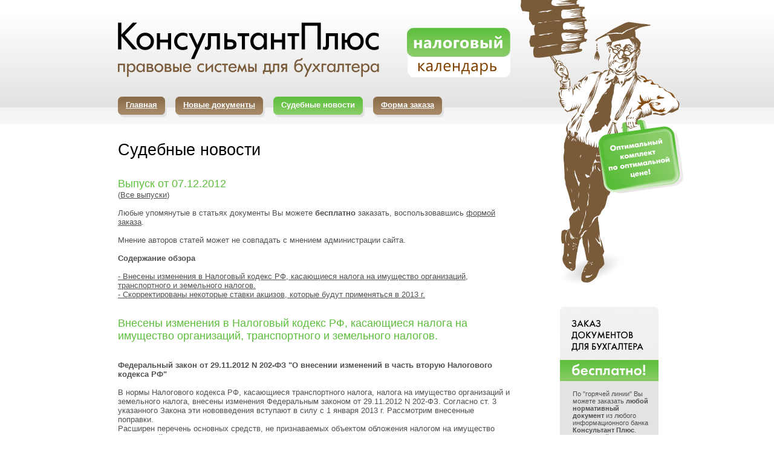

--- FILE ---
content_type: text/html
request_url: https://www.nalbuh.ru/dlarukovoditelya/07.12.2012/
body_size: 5038
content:

<!DOCTYPE HTML PUBLIC "-//W3C//DTD HTML 4.01 Transitional//EN">
<html>
<head>
<title>Судебные новости для бухгалтера 07.12.2012</title>
<base href="https://www.nalbuh.ru/">
<meta http-equiv="content-type" content="text/html; charset=windows-1251">
<meta name="viewport" content="width=device-width, user-scalable=no, initial-scale=1.0, maximum-scale=1.0, minimum-scale=1.0">
<link rel="stylesheet" href="styles.css">
<script type="text/javascript">

function chk(obj) {

	var message="";
	if(Trim(obj.code.value)=="") { 				
		message+="Введите код. \n";
	}
	if(Trim(obj.name.value)=="") { 				
		message+="Заполните поле 'Ваше имя'. \n";
	}				
	if(Trim(obj.email.value)=="") { 				
		message+="Заполните поле 'Ваш E-mail'. \n";
	}
	
	if(!checkEmail(obj.email.value)) { 				
		message+="Некорректный E-mail. \n";	
	}
	 
	if (message!="") {
		alert(message); 
		return false;
	}

	return true;
}


function checkEmail(emailStr) {
	if (emailStr.length == 0) {
		return true;
	}

	var emailPat=/^(.+)@(.+)$/;
	var specialChars="\\(\\)<>@,;:\\\\\\\"\\.\\[\\]";
	var validChars="\[^\\s" + specialChars + "\]";
	var quotedUser="(\"[^\"]*\")";
	var ipDomainPat=/^(\d{1,3})[.](\d{1,3})[.](\d{1,3})[.](\d{1,3})$/;
	var atom=validChars + '+';
	var word="(" + atom + "|" + quotedUser + ")";
	var userPat=new RegExp("^" + word + "(\\." + word + ")*$");
	var domainPat=new RegExp("^" + atom + "(\\." + atom + ")*$");
	var matchArray=emailStr.match(emailPat);
	if (matchArray == null) {
		return false;
	}
	var user=matchArray[1];
	var domain=matchArray[2];
	if (user.match(userPat) == null) {
		return false;
	}
	var IPArray = domain.match(ipDomainPat);
	if (IPArray != null) {
		for (var i = 1; i <= 4; i++) {
			if (IPArray[i] > 255) {
				return false;
			}
		}
		return true;
	}
	var domainArray=domain.match(domainPat);
	if (domainArray == null) {
		return false;
	}
	var atomPat=new RegExp(atom,"g");
	var domArr=domain.match(atomPat);
	var len=domArr.length;
	if ((domArr[domArr.length-1].length < 2) || (domArr[domArr.length-1].length > 4)) {
		return false;
	}
	if (len < 2) {
		return false;
	}

	return true;
}


function Trim(trStr) {
	return trStr.replace(/(^\s+|\s+$)/g, '');
}

</script></head>
<body>
<center>
<table class="header">
	<tr>
		<td class="logo"><a href="/#cons"><img src="images/logo.gif" width="432" height="91" alt="Консультант плюс для бухгалтера"></a></td>
		<td class="phone"><a href="/#nb"><img src="images/phone.gif" width="171" height="82" alt="Налоговый календарь бухгалтера"></a></td>
	</tr>
	<tr>
		<td colspan="2">
			<ul class="mainMenu">
				<li>					<div class="mLeft">
					<div class="mRight">
					<div class="mRight">
					<div class="mCenter">
<a href='/'>Главная</a>					</div>
					</div>
					</div>
					</div>
				</li>
				<li>					<div class="mLeft">
					<div class="mRight">
					<div class="mRight">
					<div class="mCenter">
<a href='newdoc.php'>Новые документы</a>					</div>
					</div>
					</div>
					</div>
				</li>
				<li class='active'>					<div class="mLeft">
					<div class="mRight">
					<div class="mRight">
					<div class="mCenter">
Судебные новости					</div>
					</div>
					</div>
					</div>
				</li>
				<li>					<div class="mLeft">
					<div class="mRight">
					<div class="mRight">
					<div class="mCenter">
<a href='feedback.php'>Форма заказа</a>					</div>
					</div>
					</div>
					</div>
				</li>
			</ul>
		</td>
	</tr>
</table><table class="content">
	<tr>
		<td class="left">
			<h1>Судебные новости</h1>
			<h4>Выпуск от 07.12.2012</h4> (<a href='/vbolist.php'>Все выпуски</a>)<br><br>
			<p class="noMargin">Любые упомянутые в статьях документы Вы можете <b>бесплатно</b> заказать, воспользовавшись <a href='feedback.php'>формой заказа</a>.</p>			
			<p>
Мнение авторов статей может не совпадать с мнением администрации сайта.
<br>
<br><a name="0"></a>
<br><b>Содержание обзора</b>
<br>
<br><a href='dlarukovoditelya/07.12.2012/#1'>- Внесены изменения в Налоговый кодекс РФ, касающиеся налога на имущество организаций, транспортного и земельного налогов.</a>
<br><a href='dlarukovoditelya/07.12.2012/#2'>- Скорректированы некоторые ставки акцизов, которые будут применяться в 2013 г.</a>
<br>
<br>
<br><a name="1"></a>
<br><h4>Внесены изменения в Налоговый кодекс РФ, касающиеся налога на имущество организаций, транспортного и земельного налогов.</h4>
<br>
<br><b>Федеральный закон от 29.11.2012 N 202-ФЗ "О внесении изменений в часть вторую Налогового кодекса РФ"</b>
<br>
<br>В нормы Налогового кодекса РФ, касающиеся транспортного налога, налога на имущество организаций и земельного налога, внесены изменения Федеральным законом от 29.11.2012 N 202-ФЗ. Согласно ст. 3 указанного Закона эти нововведения вступают в силу с 1 января 2013 г. Рассмотрим внесенные поправки.
<br>Расширен перечень основных средств, не признаваемых объектом обложения налогом на имущество организаций. Соответствующие изменения внесены в п. 4 ст. 374 НК РФ. С 1 января 2013 г. не облагается налогом на имущество организаций движимое имущество, принятое на учет в качестве основных средств с указанной даты (подп. 8 п. 4 ст. 374 НК РФ). В первую очередь это изменение коснется транспортных средств. Напомним, что ранее вопрос об обложении имущества одновременно налогом на имущество организаций и транспортным налогом был проблемным. Эта ситуация была предметом рассмотрения Конституционного Суда РФ, который в Определении от 14.12.2004 N 451-О указал на правомерность взимания двух налогов в отношении транспортного средства. Суд отметил, что двойного налогообложения в данном случае не возникает, так как объект и налоговая база у каждого налога установлены на основании различных характеристик. Теперь этот вопрос решен в пользу налогоплательщика.
<br>Кроме того, с 2013 г. объектом обложения налогом на имущество организаций не признаются также:
<br>- объекты культурного наследия федерального значения (подп. 3 п. 4 ст. 374 НК РФ);
<br>- ядерные установки для научных целей, пункты хранения ядерных материалов и радиоактивных веществ и хранилища радиоактивных отходов (подп. 4 п. 4 ст. 374 НК РФ);
<br>- ледоколы, суда с ядерными энергетическими установками и атомно-технологического обслуживания (подп. 5 п. 4 ст. 374 НК РФ);
<br>- космические объекты (подп. 6 п. 4 ст. 374 НК РФ);
<br>- суда, зарегистрированные в РМРС (подп. 7 п. 4 ст. 374 НК РФ).
<br>Соответствующие п. п. 5, 9, 10, 12 и 18 ст. 381 НК РФ, которые в настоящее время предусматривают налоговые льготы для организаций в отношении перечисленного имущества, утратят силу. Таким образом, налогоплательщик не должен будет заполнять декларацию в отношении указанного имущества.
<br>Согласно новой редакции п. 11 ст. 381 НК РФ льгота по налогу на имущество организаций не распространяется на железнодорожные пути общего пользования, магистральные трубопроводы и линии энергопередачи. Пунктом 3 ст. 380 НК РФ, который вступает в силу с 2013 г., в отношении этого имущества установлены пониженные ставки на период до 2019 г., предполагающие постепенное повышение с 0,4 процента в 2013 г. до 1,9 процента в 2018 г.
<br>С 1 января 2013 г. земельные участки, ограниченные в обороте, предоставленные для обеспечения обороны, безопасности и таможенных нужд, будут облагаться земельным налогом с применением ставки, не превышающей 0,3 процента кадастровой стоимости такого участка (подп. 1 п. 1 ст. 394 НК РФ).
<br>Помимо вышесказанного обращаем внимание, что введено новое положение, согласно которому субъекты РФ (представительные органы муниципальных образований) могут не указывать в своих законах (нормативных правовых актах) установленные Налоговым кодексом РФ ставки транспортного налога, налога на имущество организаций и земельного налога. Теперь, если такие ставки не определены законами субъектов РФ или актами представительных органов муниципальных образований, применяются значения, предусмотренные соответствующими статьями Налогового кодекса РФ (п. 4 ст. 361, п. 4 ст. 380 и п. 3 ст. 394 НК РФ).
<br>
<br>
<br><a href='dlarukovoditelya/07.12.2012/#0'>содержание</a>
<br>
<br><a name="2"></a>
<br><h4>Скорректированы некоторые ставки акцизов, которые будут применяться в 2013 г.</h4>
<br>
<br><b>Федеральный закон от 29.11.2012 N 203-ФЗ "О внесении изменений в статьи 181 и 193 части второй НК РФ"</b>
<br>
<br>Федеральным законом от 29.11.2012 N 203-ФЗ внесены поправки в гл. 22 НК РФ "Акцизы". В частности, изложен в новой редакции п. 1 ст. 193 НК РФ. Напомним, что действующая редакция ст. 193 НК РФ устанавливает ставки акцизов на три года: 2012, 2013, 2014. По сравнению с ранее запланированным повышением ставок акцизов согласно новой редакции данной статьи скорректированы ставки акцизов на автомобильный бензин, дизельное топливо и прямогонный бензин, которые будут применяться в 2013 и 2014 гг.
<br>Так, операции с автомобильным бензином класса 4 с 1 января 2013 г., как и планировалось, будут облагаться акцизами по ставке 8560 руб. за 1 т. Однако с 1 июля 2013 г. ставка будет повышена и составит 8960 руб. за 1 т. Также во втором полугодии 2013 г. изменятся ставки на автомобильный бензин класса 5 (5750 руб. за 1 т вместо 5143 руб. за 1 т), дизельное топливо классов 4 и 5 (5100 руб. за 1 т вместо 4934 руб. за 1 т и 4500 руб. за 1 т вместо 4334 руб. за 1 т соответственно). Кроме того, повышены ставки на прямогонный бензин. С 1 января 2013 г. они составят 10 229 руб. за 1 т (ранее планировалось 9617 руб. за 1 т), а с января 2014 г. - 11 252 руб. за 1 т (вместо 10 579 руб. за 1 т).
<br>Также рассматриваемым Законом установлены ставки акцизов на 2015 г.
<br>Например, будут сохранены все нулевые ставки, в частности, на спиртосодержащую парфюмерно-косметическую продукцию в металлической аэрозольной упаковке, пиво с содержанием объемной доли этилового спирта до 0,5 процента включительно, автомобили легковые с мощностью двигателя до 90 л.с. включительно. Остальные ставки акцизов будут повышены.
<br>Кроме того, рассматриваемым Законом дополнен перечень подакцизных товаров (п. 1 ст. 181 НК РФ). Теперь в него включено топливо печное бытовое, вырабатываемое из дизельных фракций прямой перегонки или вторичного происхождения, кипящих в интервале температур от 280 до 360 градусов Цельсия (подп. 11 п. 1 ст. 181 НК РФ). С 1 января 2013 г. операции с этим топливом будут облагаться акцизами по ставке 5860 руб. за 1 т. На 2014 г. установлена ставка 6446 руб. за 1 т, а на 2015 г. - 7735 руб. за 1 т.
<br>Федеральный закон от 29.11.2012 N 203-ФЗ вступает в силу с 1 января 2013 г.
<br>
<br>
<br><a href='dlarukovoditelya/07.12.2012/#0'>содержание</a>
<br>
<br>
<br>(Любой упомянутый в выпуске документ можно быстро и легко найти в системах <em>"<a href="/">Консультант Плюс</a>"</em>)<br>		</p>

		<p>
		<form method="post" action="feedback.php" name="">
		<input type="hidden" name="hand_in_msg" value="Документы из обзора за 07.12.2012">
		<input type="submit" name="" value="" class="orderDocBut">
		</form>
		</p>

		</td>
		<td class="right">
			<div class="note">
			<div>
По "горячей линии" Вы можете заказать <b>любой нормативный документ</b> из любого информационного банка <b>Консультант Плюс</b>. Воспользуйтесь также возможностью <b>бесплатной демонстрации</b> правовой системы на Вашем рабочем месте в любое удобное для Вас время.
<br><br>Услуга предоставляется бесплатно обслуживающим Вас информационным центром Консультант Плюс.
<br>			</div>
			</div>
		</td>
	</tr>
	<tr>
		<td class="left">
<a href='/' title='Консультант Плюс для бухгалтера. Налоговый календарь'>Главная</a> | <a href='newlist.php' title='Обзоры наиболее важных документов для бухгалтера'>Документы для бухгалтера</a> | <a href='/#nb' title='Налоговый календарь для бухгалтера - онлайн-версия. Удобно и наглядно'>Налоговый календарь бухгалтера</a> | <a href='/news/7/' title='Карта сайта - все страницы в одном месте'>Карта сайта</a>
<br><br>
<p>
<!--LiveInternet counter--><a href="https://www.liveinternet.ru/click"
target="_blank"><img id="licntA301" width="31" height="31" style="border:0" 
title="LiveInternet"
src="[data-uri]"
alt=""/></a><script>(function(d,s){d.getElementById("licntA301").src=
"https://counter.yadro.ru/hit?t44.14;r"+escape(d.referrer)+
((typeof(s)=="undefined")?"":";s"+s.width+"*"+s.height+"*"+
(s.colorDepth?s.colorDepth:s.pixelDepth))+";u"+escape(d.URL)+
";h"+escape(d.title.substring(0,150))+";"+Math.random()})
(document,screen)</script><!--/LiveInternet-->
</p>		</td>
	</tr>
</table>
</center>
</body>
</html>

--- FILE ---
content_type: text/css
request_url: https://www.nalbuh.ru/styles.css
body_size: 1747
content:
*{
	margin: 0;
	padding: 0;
	vertical-align: top;
	color: #515151;
	font: 13px Verdana, sans-serif;
}
body{
	background: url(images/top_bgr.gif) repeat-x top;
}
table{
	border: none;
	border-collapse: collapse;
	}
	table td{
		border: none;
}
a{
	text-decoration: underline;
}
a:hover{
	text-decoration: none;
}
p{
	margin-top: 15px;
}
p.noMargin{
	margin-top: 0;
}
td.notesTd p{
	margin-bottom: 8px;
	margin-top: 0;
	margin-left: 15px;
	font-size: 12px;
}
b{
	font-weight: bold;
}
h1{
	color: #000;
	font: 27px Verdana, sans-serif;
	margin: 28px 0 30px 0;
}
h2{
	color: #000;
	font: 23px Verdana, sans-serif;
	margin: 28px 0 16px 0;
}
h3{
	color: #000;
	font: 19px Verdana, sans-serif;
	margin: 32px 0 19px 0;
}
h4{
	color: #5EBF3E;
	font: 18px Verdana, sans-serif;
	margin: 0px;
}
h6{
	font: bold 13px Verdana, sans-serif;
}
h6.orange{color: #F28E00;}
h6.green{color: #5EBF3E;}
h6.blue{color: #1BBCF0;}
h6.pink{color: #d34183;}
h6.khaki{color: #b78a13;}
ul{
	list-style-type: none;
	}
	ul li{
		background: url(images/marker.gif) no-repeat left 5px;
		margin-left: -13px;
		padding-left: 13px;
		padding-bottom: 5px;
	}
ul.smallUl li{
	background: url(images/sm_marker.gif) no-repeat left 5px;
	margin-left: -13px;
	padding-left: 13px;
	padding-bottom: 8px;
	}
	ul.smallUl li a,
	a.links{
			color: #a78867;
			font: bold 14px Verdana, sans-serif;
	}
.header{
	width: 1000px;
	height: 205px;
	background: url(images/man1.gif) no-repeat 721px top;
	}
	.header td.logo{
		padding-top: 37px;
		padding-left: 55px;
		padding-right: 46px;
		vertical-align: top;
		height: 160px;
	}
	.header td.phone{
		width: 470px;
		text-align: left;
		padding-top: 46px;
	}
.content,
.contentMain{
	width: 1000px;
	background: url(images/man2.gif) no-repeat 721px top;
	}
	.content td.left{
		width: 648px;
		padding: 0 42px 70px 55px;
	}
	.content td.right{
		with: 255px;
		padding-bottom: 70px;
	}
	.contentMain td.left{
		width: 689px;
		padding: 0 0 70px 55px;
	}
	.contentMain td.right{
		with: 255px;
		padding-bottom: 70px;
	}
.mainTxt{
	width: 689px;
	}
	.mainTxt td.mleft{
		width: 431px;
	}
	.mainTxt td.mright{
		width: 215px;
		padding-left: 43px
	}
ul.mainMenu{
	list-style-type: none;
	margin-left: 41px;
	}
	ul.mainMenu li{
		float: left;
		margin-left: 0;
		padding-left: 14px;
		white-space: nowrap;
		background: none;
	}
	ul.mainMenu li div,
	ul.mainMenu li a{
		color: #fff;
		font: bold 13px Verdana, sans-serif;
	}
	ul.mainMenu li div.mLeft{
		background: url(images/m_side.gif) no-repeat left; 
	}	
	ul.mainMenu li div.mRight{
		background: url(images/m_side.gif) no-repeat right;
	}
	ul.mainMenu li div.mCenter{
		background: url(images/m_bgr.gif) repeat-x; 
		margin: 0 8px;
		padding: 6px 8px 0px 5px;
	}
	ul.mainMenu li.active div.mLeft{
		background: url(images/m_side_s.gif) no-repeat left; 
	}	
	ul.mainMenu li.active div.mRight{
		background: url(images/m_side_s.gif) no-repeat right;
	}
	ul.mainMenu li.active div.mCenter{
		background: url(images/m_bgr_s.gif) repeat-x; 
		margin: 0 8px;
	}
	ul.mainMenu li div.mLeft,
	ul.mainMenu li div.mRight,
	ul.mainMenu li div.mCenter{
		height: 34px;
	}
	* HTML ul.mainMenu li div.mRight,
	* HTML ul.mainMenu li div.mLeft{
		width: 8px;
	}
div.note{
	width: 163px;
	margin-top: 303px;
	margin-left: 41px;
	background: #E2E3E3 url(images/zakaz_bot.gif) no-repeat bottom;
	}
	div.note div{
		padding: 138px 17px 20px 21px;
		background: url(images/zakaz_top.gif) no-repeat;
		font-size: 11px;
	}
.mainTable{
	border: none;
	border-collapse: collapse;
	border: solid 2px #F0F0F0;
	}
	.mainTable th{ 
		background: #F0F0F0;
		color: #515151;
		font: bold 14px Verdana, sans-serif;
		text-align: center;
		padding: 7px 10px 12px 10px;
	}
	.mainTable th.f_th{
		padding-left: 20px;
		text-align: left;
		} 
	.mainTable td{ 
		border-left: solid 2px #F0F0F0;
		border-right: solid 2px #F0F0F0;
		color: #515151;
		font: 13px Verdana, sans-serif;
		text-align: center;
		padding: 8px 14px 0 14px;
		white-space: nowrap;
	}
	.mainTable td.f_td{
		text-align: left;
		padding-right: 8px; 
		padding-left: 20px;
	}
	.mainTable td.f_tr{padding-top: 15px;} 
	.mainTable td.l_tr{padding-bottom: 15px;} 
	.mainTable td.f_tr_f_td{
		padding-top: 15px;
		text-align: left;
		padding-right: 8px; 
		padding-left: 20px;
	} 
	.mainTable td.l_tr_f_td{
		padding-bottom: 15px;
		text-align: left;
		padding-right: 8px; 
		padding-left: 20px;
	} 
	.mainTable td a{ 
		color: #A78867;
		font: bold 13px Verdana, sans-serif;
	}
	.mainTable td b{ 
		color: #5EBF3E;
		font: bold 18px Verdana, sans-serif;
	}
.smallTable{
	border: none;
	border-collapse: collapse;
	border: solid 2px #F0F0F0;
	}
	.smallTable td{ 
		border: solid 2px #F0F0F0;
		color: #515151;
		font: bold 14px Verdana, sans-serif;
		text-align: left;
		padding: 7px 40px 7px 20px;
	}
	.smallTable td.leftTd{ 
		background: #F0F0F0;
		text-align: right;
		padding-right: 15px;
	}
	.smallTable td b{ 
		color: #5EBF3E;
		font: bold 18px Verdana, sans-serif;
	}
.formTable td{
	padding-bottom: 5px;
	vertical-align: top;
	padding-right: 15px;
}
.inpTxt{
	width: 372px;
	height: 25px;
}
.inpTxt1{
	width: 137px;
	height: 25px;
	margin-top: 9px;
}
textarea{
	width: 372px;
	height: 245px;
	margin-bottom: 20px;
}
.sendBut{
	background: url(images/send.gif) no-repeat;
	width: 95px;
	height: 28px;
	border: none;
	margin-top: 20px;
	cursor: pointer;
}
.showBut{
	background: url(images/show.gif) no-repeat;
	width: 85px;
	height: 28px;
	border: none;
	margin-top: 20px;
	cursor: pointer;
}
.prevBut{
	background: url(images/prev.gif) no-repeat;
	width: 71px;
	height: 28;
	border: none;
	cursor: pointer;
}
.nextBut{
	background: url(images/next.gif) no-repeat;
	width: 71px;
	height: 28;
	border: none;
	cursor: pointer;
}
.buhCalendar{
	width: 689px;
}
select.selMonth{
	width: 149px; 
	margin: 7px 0 12px 0;
}
select.selYear{
	width: 72px;
	margin-top: 7px;
}
.calendarTable{
	margin: 3px auto 0px auto;
}
.calendarTable th{
	padding:  8px;
}
.calendarTable td{
	padding: 6px 8px;
	text-align: right;
}
.calendarTable th{
	font-weight: bold;
}
.calendarTable th b,
.calendarTable td b{
	color: #B20012;
}

.month1{
	background: url(images/calend_bgr.gif) repeat-y;
}
.month2{
	background: url(images/calend_bot.gif) no-repeat bottom; 
	padding-bottom: 7px;
}
.month3{
	background: url(images/calend_top.gif) no-repeat; 
	padding-top: 27px; 
	margin-bottom: 7px;
}
.monthName{
	height: 25px;
	width: 143px;
	white-space: nowrap;
	text-align: center;
	padding-top: 4px;
	margin: 0 59px 0 57px;
}
.calendButtons{
	width: 229px;
	margin: 11px 15px 3px 15px;
}

/*-----------------------------------------------------------------------------*/
.calendarTable td.orangeTd{
	background: url(images/orange.gif) no-repeat center;
	color: #F28E00;
	font-weight: bold;
}
.calendarTable td.greenTd{
	background: url(images/green.gif) no-repeat center;
	color: #5EBF3E;
	font-weight: bold;
}
.calendarTable td.grayTd{
	background: url(images/gray.gif) no-repeat center;
	font-weight: bold;
}
.calendarTable td.redTd{
	background: url(images/red.gif) no-repeat center;
	font-weight: bold;
}
.calendarTable td.blueTd{
	background: url(images/blue.gif) no-repeat center;
	color: #1BBCF0;
	font-weight: bold;
}
.calendarTable td.green_grTd{
	background: url(images/green_gray.gif) no-repeat center;
	color: #5EBF3E;
	font-weight: bold;
}
.calendarTable td.blue_grTd{
	background: url(images/blue_gray.gif) no-repeat center;
	color: #1BBCF0;
	font-weight: bold;
}
.calendarTable td.blue_grayTd{
	background: url(images/gray.gif) no-repeat center;
	color: #1BBCF0;
	font-weight: bold;
}
.calendarTable td.khaki_grayTd{
	background: url(images/gray.gif) no-repeat center;
	color: #b78a13;
	font-weight: bold;
}
.calendarTable td.khaki_redTd{
	background: url(images/red.gif) no-repeat center;
	color: #b78a13;
	font-weight: bold;
}
.calendarTable td.pink_grayTd{
	background: url(images/gray.gif) no-repeat center;
	color: #d34183;
	font-weight: bold;
}
.calendarTable td.pink_redTd{
	background: url(images/red.gif) no-repeat center;
	color: #d34183;
	font-weight: bold;
}
.calendarTable td.darkblueTd{
	background: url(images/darkblue.gif) no-repeat center;
	color: #d34183;
	font-weight: bold;
}
.calendarTable td.darkblue_rTd{
	background: url(images/darkblue_red.gif) no-repeat center;
	color: #d34183;
	font-weight: bold;
}
.calendarTable td.khaki_tTd{
	color: #b78a13;
	font-weight: bold;
}
.calendarTable td.pink_tTd{
	color: #d34183;
	font-weight: bold;
}
.calendarTable td.orange_tTd{
	color: #F28E00;
	font-weight: bold;
}
.calendarTable td.green_tTd{
	color: #5EBF3E;
	font-weight: bold;
}
.calendarTable td.blue_tTd{
	color: #1BBCF0;
	font-weight: bold;
}
/*-----------------------------------------------------------------------------*/
div.note div b{
		font-size: 11px;
		font-weight: bold;
	}
.orderDocBut{
	width: 153px;
	height: 28px;
	border: none;
	cursor: pointer;
	margin-top: 20px;
	background: url(images/order_doc.gif) no-repeat;
}
.orderSysBut{
	width: 143px;
	height: 28px;
	border: none;
	cursor: pointer;
	margin-top: 20px;
	background: url(images/order_sys.gif) no-repeat;
}